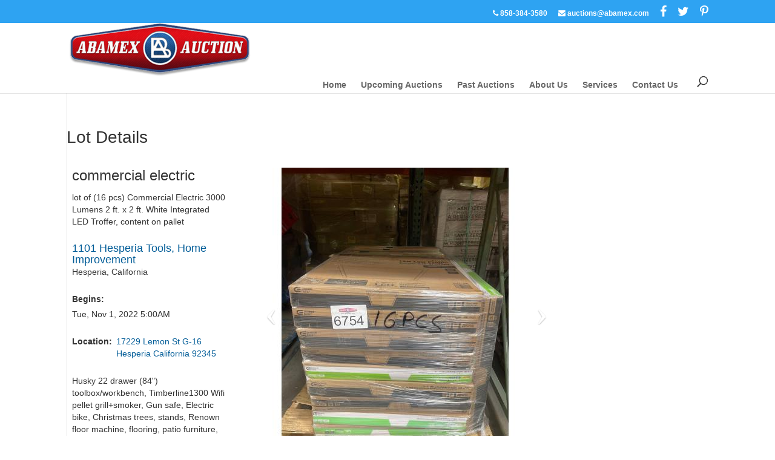

--- FILE ---
content_type: text/html; charset=UTF-8
request_url: https://www.abamex.com/lot-details/?lotGuid=49a0397a-5331-427c-a75b-2db89adacfe1
body_size: 18829
content:
<!DOCTYPE html>
<!--[if IE 6]>
<html id="ie6" lang="en-US">
<![endif]-->
<!--[if IE 7]>
<html id="ie7" lang="en-US">
<![endif]-->
<!--[if IE 8]>
<html id="ie8" lang="en-US">
<![endif]-->
<!--[if !(IE 6) | !(IE 7) | !(IE 8)  ]><!-->
<html lang="en-US">
<!--<![endif]-->
<head>
	<meta charset="UTF-8" />
			
	<meta http-equiv="X-UA-Compatible" content="IE=edge">
	<link rel="pingback" href="https://www.abamex.com/xmlrpc.php" />

		<!--[if lt IE 9]>
	<script src="https://www.abamex.com/wp-content/themes/Divi/js/html5.js" type="text/javascript"></script>
	<![endif]-->

	<script type="text/javascript">
		document.documentElement.className = 'js';
	</script>

	<script>var et_site_url='https://www.abamex.com';var et_post_id='25111';function et_core_page_resource_fallback(a,b){"undefined"===typeof b&&(b=a.sheet.cssRules&&0===a.sheet.cssRules.length);b&&(a.onerror=null,a.onload=null,a.href?a.href=et_site_url+"/?et_core_page_resource="+a.id+et_post_id:a.src&&(a.src=et_site_url+"/?et_core_page_resource="+a.id+et_post_id))}
</script><meta name='robots' content='index, follow, max-image-preview:large, max-snippet:-1, max-video-preview:-1' />

	<!-- This site is optimized with the Yoast SEO plugin v21.1 - https://yoast.com/wordpress/plugins/seo/ -->
	<title>Live Auctions - Read About Our Various Lots For Upcoming Live Auctions Here | Abamex Auction</title>
	<meta name="description" content="For information about specific upcoming lots in our live auctions, read more on our lot details page. We&#039;re happy to answer any questions you may have." />
	<link rel="canonical" href="https://www.abamex.com/lot-details/" />
	<meta property="og:locale" content="en_US" />
	<meta property="og:type" content="article" />
	<meta property="og:title" content="Live Auctions - Read About Our Various Lots For Upcoming Live Auctions Here | Abamex Auction" />
	<meta property="og:description" content="For information about specific upcoming lots in our live auctions, read more on our lot details page. We&#039;re happy to answer any questions you may have." />
	<meta property="og:url" content="https://www.abamex.com/lot-details/" />
	<meta property="og:site_name" content="Abamex" />
	<meta property="article:modified_time" content="2017-09-28T15:31:50+00:00" />
	<meta name="twitter:card" content="summary_large_image" />
	<script type="application/ld+json" class="yoast-schema-graph">{"@context":"https://schema.org","@graph":[{"@type":"WebPage","@id":"https://www.abamex.com/lot-details/","url":"https://www.abamex.com/lot-details/","name":"Live Auctions - Read About Our Various Lots For Upcoming Live Auctions Here | Abamex Auction","isPartOf":{"@id":"https://www.abamex.com/#website"},"datePublished":"2016-09-01T20:48:30+00:00","dateModified":"2017-09-28T15:31:50+00:00","description":"For information about specific upcoming lots in our live auctions, read more on our lot details page. We're happy to answer any questions you may have.","breadcrumb":{"@id":"https://www.abamex.com/lot-details/#breadcrumb"},"inLanguage":"en-US","potentialAction":[{"@type":"ReadAction","target":["https://www.abamex.com/lot-details/"]}]},{"@type":"BreadcrumbList","@id":"https://www.abamex.com/lot-details/#breadcrumb","itemListElement":[{"@type":"ListItem","position":1,"name":"Home","item":"https://www.abamex.com/"},{"@type":"ListItem","position":2,"name":"Lot Details"}]},{"@type":"WebSite","@id":"https://www.abamex.com/#website","url":"https://www.abamex.com/","name":"Abamex","description":"Auctions of business assets, estates, abandoned goods, warehouse liens, real estate. Appraisals of business assets throughout California including San Diego, Los Angeles, Riverside, San Bernardino, Orange, Imperial as well as Central and Northern California. Bilingual auctions (English and Spanish) Abamex has conducted auctions in Mexico, Colombia, Puerto Rico.","potentialAction":[{"@type":"SearchAction","target":{"@type":"EntryPoint","urlTemplate":"https://www.abamex.com/?s={search_term_string}"},"query-input":"required name=search_term_string"}],"inLanguage":"en-US"}]}</script>
	<!-- / Yoast SEO plugin. -->


<link rel='dns-prefetch' href='//fonts.googleapis.com' />
<link rel="alternate" type="application/rss+xml" title="Abamex &raquo; Feed" href="https://www.abamex.com/feed/" />
<script type="text/javascript">
window._wpemojiSettings = {"baseUrl":"https:\/\/s.w.org\/images\/core\/emoji\/14.0.0\/72x72\/","ext":".png","svgUrl":"https:\/\/s.w.org\/images\/core\/emoji\/14.0.0\/svg\/","svgExt":".svg","source":{"concatemoji":"https:\/\/www.abamex.com\/wp-includes\/js\/wp-emoji-release.min.js?ver=6.3.7"}};
/*! This file is auto-generated */
!function(i,n){var o,s,e;function c(e){try{var t={supportTests:e,timestamp:(new Date).valueOf()};sessionStorage.setItem(o,JSON.stringify(t))}catch(e){}}function p(e,t,n){e.clearRect(0,0,e.canvas.width,e.canvas.height),e.fillText(t,0,0);var t=new Uint32Array(e.getImageData(0,0,e.canvas.width,e.canvas.height).data),r=(e.clearRect(0,0,e.canvas.width,e.canvas.height),e.fillText(n,0,0),new Uint32Array(e.getImageData(0,0,e.canvas.width,e.canvas.height).data));return t.every(function(e,t){return e===r[t]})}function u(e,t,n){switch(t){case"flag":return n(e,"\ud83c\udff3\ufe0f\u200d\u26a7\ufe0f","\ud83c\udff3\ufe0f\u200b\u26a7\ufe0f")?!1:!n(e,"\ud83c\uddfa\ud83c\uddf3","\ud83c\uddfa\u200b\ud83c\uddf3")&&!n(e,"\ud83c\udff4\udb40\udc67\udb40\udc62\udb40\udc65\udb40\udc6e\udb40\udc67\udb40\udc7f","\ud83c\udff4\u200b\udb40\udc67\u200b\udb40\udc62\u200b\udb40\udc65\u200b\udb40\udc6e\u200b\udb40\udc67\u200b\udb40\udc7f");case"emoji":return!n(e,"\ud83e\udef1\ud83c\udffb\u200d\ud83e\udef2\ud83c\udfff","\ud83e\udef1\ud83c\udffb\u200b\ud83e\udef2\ud83c\udfff")}return!1}function f(e,t,n){var r="undefined"!=typeof WorkerGlobalScope&&self instanceof WorkerGlobalScope?new OffscreenCanvas(300,150):i.createElement("canvas"),a=r.getContext("2d",{willReadFrequently:!0}),o=(a.textBaseline="top",a.font="600 32px Arial",{});return e.forEach(function(e){o[e]=t(a,e,n)}),o}function t(e){var t=i.createElement("script");t.src=e,t.defer=!0,i.head.appendChild(t)}"undefined"!=typeof Promise&&(o="wpEmojiSettingsSupports",s=["flag","emoji"],n.supports={everything:!0,everythingExceptFlag:!0},e=new Promise(function(e){i.addEventListener("DOMContentLoaded",e,{once:!0})}),new Promise(function(t){var n=function(){try{var e=JSON.parse(sessionStorage.getItem(o));if("object"==typeof e&&"number"==typeof e.timestamp&&(new Date).valueOf()<e.timestamp+604800&&"object"==typeof e.supportTests)return e.supportTests}catch(e){}return null}();if(!n){if("undefined"!=typeof Worker&&"undefined"!=typeof OffscreenCanvas&&"undefined"!=typeof URL&&URL.createObjectURL&&"undefined"!=typeof Blob)try{var e="postMessage("+f.toString()+"("+[JSON.stringify(s),u.toString(),p.toString()].join(",")+"));",r=new Blob([e],{type:"text/javascript"}),a=new Worker(URL.createObjectURL(r),{name:"wpTestEmojiSupports"});return void(a.onmessage=function(e){c(n=e.data),a.terminate(),t(n)})}catch(e){}c(n=f(s,u,p))}t(n)}).then(function(e){for(var t in e)n.supports[t]=e[t],n.supports.everything=n.supports.everything&&n.supports[t],"flag"!==t&&(n.supports.everythingExceptFlag=n.supports.everythingExceptFlag&&n.supports[t]);n.supports.everythingExceptFlag=n.supports.everythingExceptFlag&&!n.supports.flag,n.DOMReady=!1,n.readyCallback=function(){n.DOMReady=!0}}).then(function(){return e}).then(function(){var e;n.supports.everything||(n.readyCallback(),(e=n.source||{}).concatemoji?t(e.concatemoji):e.wpemoji&&e.twemoji&&(t(e.twemoji),t(e.wpemoji)))}))}((window,document),window._wpemojiSettings);
</script>
<meta content="Divi Child Theme v.1.0.0" name="generator"/><style type="text/css">
img.wp-smiley,
img.emoji {
	display: inline !important;
	border: none !important;
	box-shadow: none !important;
	height: 1em !important;
	width: 1em !important;
	margin: 0 0.07em !important;
	vertical-align: -0.1em !important;
	background: none !important;
	padding: 0 !important;
}
</style>
	<link rel='stylesheet' id='wp-block-library-css' href='https://www.abamex.com/wp-includes/css/dist/block-library/style.min.css?ver=6.3.7' type='text/css' media='all' />
<style id='classic-theme-styles-inline-css' type='text/css'>
/*! This file is auto-generated */
.wp-block-button__link{color:#fff;background-color:#32373c;border-radius:9999px;box-shadow:none;text-decoration:none;padding:calc(.667em + 2px) calc(1.333em + 2px);font-size:1.125em}.wp-block-file__button{background:#32373c;color:#fff;text-decoration:none}
</style>
<style id='global-styles-inline-css' type='text/css'>
body{--wp--preset--color--black: #000000;--wp--preset--color--cyan-bluish-gray: #abb8c3;--wp--preset--color--white: #ffffff;--wp--preset--color--pale-pink: #f78da7;--wp--preset--color--vivid-red: #cf2e2e;--wp--preset--color--luminous-vivid-orange: #ff6900;--wp--preset--color--luminous-vivid-amber: #fcb900;--wp--preset--color--light-green-cyan: #7bdcb5;--wp--preset--color--vivid-green-cyan: #00d084;--wp--preset--color--pale-cyan-blue: #8ed1fc;--wp--preset--color--vivid-cyan-blue: #0693e3;--wp--preset--color--vivid-purple: #9b51e0;--wp--preset--gradient--vivid-cyan-blue-to-vivid-purple: linear-gradient(135deg,rgba(6,147,227,1) 0%,rgb(155,81,224) 100%);--wp--preset--gradient--light-green-cyan-to-vivid-green-cyan: linear-gradient(135deg,rgb(122,220,180) 0%,rgb(0,208,130) 100%);--wp--preset--gradient--luminous-vivid-amber-to-luminous-vivid-orange: linear-gradient(135deg,rgba(252,185,0,1) 0%,rgba(255,105,0,1) 100%);--wp--preset--gradient--luminous-vivid-orange-to-vivid-red: linear-gradient(135deg,rgba(255,105,0,1) 0%,rgb(207,46,46) 100%);--wp--preset--gradient--very-light-gray-to-cyan-bluish-gray: linear-gradient(135deg,rgb(238,238,238) 0%,rgb(169,184,195) 100%);--wp--preset--gradient--cool-to-warm-spectrum: linear-gradient(135deg,rgb(74,234,220) 0%,rgb(151,120,209) 20%,rgb(207,42,186) 40%,rgb(238,44,130) 60%,rgb(251,105,98) 80%,rgb(254,248,76) 100%);--wp--preset--gradient--blush-light-purple: linear-gradient(135deg,rgb(255,206,236) 0%,rgb(152,150,240) 100%);--wp--preset--gradient--blush-bordeaux: linear-gradient(135deg,rgb(254,205,165) 0%,rgb(254,45,45) 50%,rgb(107,0,62) 100%);--wp--preset--gradient--luminous-dusk: linear-gradient(135deg,rgb(255,203,112) 0%,rgb(199,81,192) 50%,rgb(65,88,208) 100%);--wp--preset--gradient--pale-ocean: linear-gradient(135deg,rgb(255,245,203) 0%,rgb(182,227,212) 50%,rgb(51,167,181) 100%);--wp--preset--gradient--electric-grass: linear-gradient(135deg,rgb(202,248,128) 0%,rgb(113,206,126) 100%);--wp--preset--gradient--midnight: linear-gradient(135deg,rgb(2,3,129) 0%,rgb(40,116,252) 100%);--wp--preset--font-size--small: 13px;--wp--preset--font-size--medium: 20px;--wp--preset--font-size--large: 36px;--wp--preset--font-size--x-large: 42px;--wp--preset--spacing--20: 0.44rem;--wp--preset--spacing--30: 0.67rem;--wp--preset--spacing--40: 1rem;--wp--preset--spacing--50: 1.5rem;--wp--preset--spacing--60: 2.25rem;--wp--preset--spacing--70: 3.38rem;--wp--preset--spacing--80: 5.06rem;--wp--preset--shadow--natural: 6px 6px 9px rgba(0, 0, 0, 0.2);--wp--preset--shadow--deep: 12px 12px 50px rgba(0, 0, 0, 0.4);--wp--preset--shadow--sharp: 6px 6px 0px rgba(0, 0, 0, 0.2);--wp--preset--shadow--outlined: 6px 6px 0px -3px rgba(255, 255, 255, 1), 6px 6px rgba(0, 0, 0, 1);--wp--preset--shadow--crisp: 6px 6px 0px rgba(0, 0, 0, 1);}:where(.is-layout-flex){gap: 0.5em;}:where(.is-layout-grid){gap: 0.5em;}body .is-layout-flow > .alignleft{float: left;margin-inline-start: 0;margin-inline-end: 2em;}body .is-layout-flow > .alignright{float: right;margin-inline-start: 2em;margin-inline-end: 0;}body .is-layout-flow > .aligncenter{margin-left: auto !important;margin-right: auto !important;}body .is-layout-constrained > .alignleft{float: left;margin-inline-start: 0;margin-inline-end: 2em;}body .is-layout-constrained > .alignright{float: right;margin-inline-start: 2em;margin-inline-end: 0;}body .is-layout-constrained > .aligncenter{margin-left: auto !important;margin-right: auto !important;}body .is-layout-constrained > :where(:not(.alignleft):not(.alignright):not(.alignfull)){max-width: var(--wp--style--global--content-size);margin-left: auto !important;margin-right: auto !important;}body .is-layout-constrained > .alignwide{max-width: var(--wp--style--global--wide-size);}body .is-layout-flex{display: flex;}body .is-layout-flex{flex-wrap: wrap;align-items: center;}body .is-layout-flex > *{margin: 0;}body .is-layout-grid{display: grid;}body .is-layout-grid > *{margin: 0;}:where(.wp-block-columns.is-layout-flex){gap: 2em;}:where(.wp-block-columns.is-layout-grid){gap: 2em;}:where(.wp-block-post-template.is-layout-flex){gap: 1.25em;}:where(.wp-block-post-template.is-layout-grid){gap: 1.25em;}.has-black-color{color: var(--wp--preset--color--black) !important;}.has-cyan-bluish-gray-color{color: var(--wp--preset--color--cyan-bluish-gray) !important;}.has-white-color{color: var(--wp--preset--color--white) !important;}.has-pale-pink-color{color: var(--wp--preset--color--pale-pink) !important;}.has-vivid-red-color{color: var(--wp--preset--color--vivid-red) !important;}.has-luminous-vivid-orange-color{color: var(--wp--preset--color--luminous-vivid-orange) !important;}.has-luminous-vivid-amber-color{color: var(--wp--preset--color--luminous-vivid-amber) !important;}.has-light-green-cyan-color{color: var(--wp--preset--color--light-green-cyan) !important;}.has-vivid-green-cyan-color{color: var(--wp--preset--color--vivid-green-cyan) !important;}.has-pale-cyan-blue-color{color: var(--wp--preset--color--pale-cyan-blue) !important;}.has-vivid-cyan-blue-color{color: var(--wp--preset--color--vivid-cyan-blue) !important;}.has-vivid-purple-color{color: var(--wp--preset--color--vivid-purple) !important;}.has-black-background-color{background-color: var(--wp--preset--color--black) !important;}.has-cyan-bluish-gray-background-color{background-color: var(--wp--preset--color--cyan-bluish-gray) !important;}.has-white-background-color{background-color: var(--wp--preset--color--white) !important;}.has-pale-pink-background-color{background-color: var(--wp--preset--color--pale-pink) !important;}.has-vivid-red-background-color{background-color: var(--wp--preset--color--vivid-red) !important;}.has-luminous-vivid-orange-background-color{background-color: var(--wp--preset--color--luminous-vivid-orange) !important;}.has-luminous-vivid-amber-background-color{background-color: var(--wp--preset--color--luminous-vivid-amber) !important;}.has-light-green-cyan-background-color{background-color: var(--wp--preset--color--light-green-cyan) !important;}.has-vivid-green-cyan-background-color{background-color: var(--wp--preset--color--vivid-green-cyan) !important;}.has-pale-cyan-blue-background-color{background-color: var(--wp--preset--color--pale-cyan-blue) !important;}.has-vivid-cyan-blue-background-color{background-color: var(--wp--preset--color--vivid-cyan-blue) !important;}.has-vivid-purple-background-color{background-color: var(--wp--preset--color--vivid-purple) !important;}.has-black-border-color{border-color: var(--wp--preset--color--black) !important;}.has-cyan-bluish-gray-border-color{border-color: var(--wp--preset--color--cyan-bluish-gray) !important;}.has-white-border-color{border-color: var(--wp--preset--color--white) !important;}.has-pale-pink-border-color{border-color: var(--wp--preset--color--pale-pink) !important;}.has-vivid-red-border-color{border-color: var(--wp--preset--color--vivid-red) !important;}.has-luminous-vivid-orange-border-color{border-color: var(--wp--preset--color--luminous-vivid-orange) !important;}.has-luminous-vivid-amber-border-color{border-color: var(--wp--preset--color--luminous-vivid-amber) !important;}.has-light-green-cyan-border-color{border-color: var(--wp--preset--color--light-green-cyan) !important;}.has-vivid-green-cyan-border-color{border-color: var(--wp--preset--color--vivid-green-cyan) !important;}.has-pale-cyan-blue-border-color{border-color: var(--wp--preset--color--pale-cyan-blue) !important;}.has-vivid-cyan-blue-border-color{border-color: var(--wp--preset--color--vivid-cyan-blue) !important;}.has-vivid-purple-border-color{border-color: var(--wp--preset--color--vivid-purple) !important;}.has-vivid-cyan-blue-to-vivid-purple-gradient-background{background: var(--wp--preset--gradient--vivid-cyan-blue-to-vivid-purple) !important;}.has-light-green-cyan-to-vivid-green-cyan-gradient-background{background: var(--wp--preset--gradient--light-green-cyan-to-vivid-green-cyan) !important;}.has-luminous-vivid-amber-to-luminous-vivid-orange-gradient-background{background: var(--wp--preset--gradient--luminous-vivid-amber-to-luminous-vivid-orange) !important;}.has-luminous-vivid-orange-to-vivid-red-gradient-background{background: var(--wp--preset--gradient--luminous-vivid-orange-to-vivid-red) !important;}.has-very-light-gray-to-cyan-bluish-gray-gradient-background{background: var(--wp--preset--gradient--very-light-gray-to-cyan-bluish-gray) !important;}.has-cool-to-warm-spectrum-gradient-background{background: var(--wp--preset--gradient--cool-to-warm-spectrum) !important;}.has-blush-light-purple-gradient-background{background: var(--wp--preset--gradient--blush-light-purple) !important;}.has-blush-bordeaux-gradient-background{background: var(--wp--preset--gradient--blush-bordeaux) !important;}.has-luminous-dusk-gradient-background{background: var(--wp--preset--gradient--luminous-dusk) !important;}.has-pale-ocean-gradient-background{background: var(--wp--preset--gradient--pale-ocean) !important;}.has-electric-grass-gradient-background{background: var(--wp--preset--gradient--electric-grass) !important;}.has-midnight-gradient-background{background: var(--wp--preset--gradient--midnight) !important;}.has-small-font-size{font-size: var(--wp--preset--font-size--small) !important;}.has-medium-font-size{font-size: var(--wp--preset--font-size--medium) !important;}.has-large-font-size{font-size: var(--wp--preset--font-size--large) !important;}.has-x-large-font-size{font-size: var(--wp--preset--font-size--x-large) !important;}
.wp-block-navigation a:where(:not(.wp-element-button)){color: inherit;}
:where(.wp-block-post-template.is-layout-flex){gap: 1.25em;}:where(.wp-block-post-template.is-layout-grid){gap: 1.25em;}
:where(.wp-block-columns.is-layout-flex){gap: 2em;}:where(.wp-block-columns.is-layout-grid){gap: 2em;}
.wp-block-pullquote{font-size: 1.5em;line-height: 1.6;}
</style>
<link rel='stylesheet' id='divi-style-css' href='https://www.abamex.com/wp-content/cache/autoptimize/css/autoptimize_single_9066ad342f0ab356fe1959135720535d.css?ver=4.9.2' type='text/css' media='all' />
<link rel='stylesheet' id='et-builder-googlefonts-cached-css' href='https://fonts.googleapis.com/css?family=Bitter:regular,italic,700|Lato:100,100italic,300,300italic,regular,italic,700,700italic,900,900italic|Open+Sans:300,300italic,regular,italic,600,600italic,700,700italic,800,800italic&#038;subset=cyrillic,cyrillic-ext,latin,latin-ext,vietnamese,greek,greek-ext&#038;display=swap' type='text/css' media='all' />
<link rel='stylesheet' id='dashicons-css' href='https://www.abamex.com/wp-includes/css/dashicons.min.css?ver=6.3.7' type='text/css' media='all' />
<script type='text/javascript' src='https://www.abamex.com/wp-includes/js/jquery/jquery.min.js?ver=3.7.0' id='jquery-core-js'></script>
<script type='text/javascript' src='https://www.abamex.com/wp-includes/js/jquery/jquery-migrate.min.js?ver=3.4.1' id='jquery-migrate-js'></script>
<link rel="https://api.w.org/" href="https://www.abamex.com/wp-json/" /><link rel="alternate" type="application/json" href="https://www.abamex.com/wp-json/wp/v2/pages/25111" /><link rel="EditURI" type="application/rsd+xml" title="RSD" href="https://www.abamex.com/xmlrpc.php?rsd" />
<link rel='shortlink' href='https://www.abamex.com/?p=25111' />
<link rel="alternate" type="application/json+oembed" href="https://www.abamex.com/wp-json/oembed/1.0/embed?url=https%3A%2F%2Fwww.abamex.com%2Flot-details%2F" />
<link rel="alternate" type="text/xml+oembed" href="https://www.abamex.com/wp-json/oembed/1.0/embed?url=https%3A%2F%2Fwww.abamex.com%2Flot-details%2F&#038;format=xml" />
<meta name="viewport" content="width=device-width, initial-scale=1.0, maximum-scale=1.0, user-scalable=0" /><link rel="preload" href="https://www.abamex.com/wp-content/themes/Divi/core/admin/fonts/modules.ttf" as="font" crossorigin="anonymous"><link rel="shortcut icon" href="/wp-content/uploads/2016/08/favicon.png" /><meta name="msvalidate.01" content="0DA7512BE453EC5E085202EDEF54EA93" />
<!-- Google Tag Manager -->
<script>(function(w,d,s,l,i){w[l]=w[l]||[];w[l].push({'gtm.start':
new Date().getTime(),event:'gtm.js'});var f=d.getElementsByTagName(s)[0],
j=d.createElement(s),dl=l!='dataLayer'?'&l='+l:'';j.async=true;j.src=
'https://www.googletagmanager.com/gtm.js?id='+i+dl;f.parentNode.insertBefore(j,f);
})(window,document,'script','dataLayer','GTM-P4D25M2');</script>
<!-- End Google Tag Manager -->

<!-- Global site tag (gtag.js) - Google Ads: 341932943 -->
<script async src="https://www.googletagmanager.com/gtag/js?id=AW-341932943"></script>
<script>
window.dataLayer = window.dataLayer || [];
function gtag(){dataLayer.push(arguments);}
gtag('js', new Date());
gtag('config', 'AW-341932943');
</script>

<!-- Meta Pixel Code -->

<script>

!function(f,b,e,v,n,t,s)

{if(f.fbq)return;n=f.fbq=function(){n.callMethod?

n.callMethod.apply(n,arguments):n.queue.push(arguments)};

if(!f._fbq)f._fbq=n;n.push=n;n.loaded=!0;n.version='2.0';

n.queue=[];t=b.createElement(e);t.async=!0;

t.src=v;s=b.getElementsByTagName(e)[0];

s.parentNode.insertBefore(t,s)}(window, document,'script',

'https://connect.facebook.net/en_US/fbevents.js');

fbq('init', '179544467405125');

fbq('track', 'PageView');

</script>

<noscript><img height="1" width="1" style="display:none"

src="https://www.facebook.com/tr?id=179544467405125&ev=PageView&noscript=1"

/></noscript>

<!-- End Meta Pixel Code —>

<meta name="facebook-domain-verification" content="r8lwh3lwc2mdr8azn3qt6ijhqphzqg" />

<link rel="stylesheet" href="https://maxcdn.bootstrapcdn.com/font-awesome/4.5.0/css/font-awesome.min.css">
<script>
(function( $ ) {
   $(document).ready(function() {
	$('.nav.nav-tabs li, .nav.nav-stacked li').addClass('et_smooth_scroll_disabled')
   });
})(jQuery)
</script><link rel="stylesheet" id="et-divi-customizer-global-cached-inline-styles" href="https://www.abamex.com/wp-content/et-cache/global/et-divi-customizer-global-176678853953.min.css" onerror="et_core_page_resource_fallback(this, true)" onload="et_core_page_resource_fallback(this)" /></head>
<body class="page-template-default page page-id-25111 et_pb_button_helper_class et_fixed_nav et_show_nav et_secondary_nav_enabled et_secondary_nav_only_menu et_primary_nav_dropdown_animation_fade et_secondary_nav_dropdown_animation_fade et_header_style_left et_pb_footer_columns1 et_cover_background et_pb_gutter osx et_pb_gutters3 et_smooth_scroll et_full_width_page et_divi_theme et-db et_minified_js et_minified_css">
<!-- Google Tag Manager (noscript) -->
<noscript><iframe src="https://www.googletagmanager.com/ns.html?id=GTM-P4D25M2"
height="0" width="0" style="display:none;visibility:hidden"></iframe></noscript>
<!-- End Google Tag Manager (noscript) -->
	<div id="page-container">

			<div id="top-header">
			<div class="container clearfix">

			
				<div id="et-secondary-menu">
				<ul id="et-secondary-nav" class="menu"><li class="menu-item menu-item-type-custom menu-item-object-custom menu-item-5109"><a href="tel:+%208583843580"><i class="fa fa-phone"></i>  858-384-3580</a></li>
<li class="menu-item menu-item-type-custom menu-item-object-custom menu-item-5111"><a href="mailto:auctions@abamex.com"><i class="fa fa-envelope"></i> auctions@abamex.com</a></li>
<li class="sm menu-item menu-item-type-custom menu-item-object-custom menu-item-5112"><a href="https://www.facebook.com/ABAMEXAuctions"><i class="fa fa-facebook"></i></a></li>
<li class="sm menu-item menu-item-type-custom menu-item-object-custom menu-item-5114"><a href="https://twitter.com/AbamexAuction"><i class="fa fa-twitter"></i></a></li>
<li class="sm menu-item menu-item-type-custom menu-item-object-custom menu-item-5115"><a href="https://www.pinterest.com/abamex/"><i class="fa fa-pinterest-p"></i></a></li>
</ul>				</div> <!-- #et-secondary-menu -->

			</div> <!-- .container -->
		</div> <!-- #top-header -->
	
	
		<header id="main-header" data-height-onload="66">
			<div class="container clearfix et_menu_container">
							<div class="logo_container">
					<span class="logo_helper"></span>
					<a href="https://www.abamex.com/">
						<img src="/wp-content/uploads/2016/08/logo-300.png" alt="Abamex" id="logo" data-height-percentage="88" />
					</a>
				</div>
				<div id="et-top-navigation" data-height="66" data-fixed-height="40">
											<nav id="top-menu-nav">
						<ul id="top-menu" class="nav"><li id="menu-item-5106" class="menu-item menu-item-type-post_type menu-item-object-page menu-item-home menu-item-5106"><a href="https://www.abamex.com/">Home</a></li>
<li id="menu-item-5068" class="menu-item menu-item-type-post_type menu-item-object-page menu-item-5068"><a href="https://www.abamex.com/upcoming-auctions/">Upcoming Auctions</a></li>
<li id="menu-item-5069" class="menu-item menu-item-type-post_type menu-item-object-page menu-item-5069"><a href="https://www.abamex.com/past-auctions/">Past Auctions</a></li>
<li id="menu-item-5070" class="menu-item menu-item-type-post_type menu-item-object-page menu-item-5070"><a href="https://www.abamex.com/about-us/">About Us</a></li>
<li id="menu-item-5071" class="menu-item menu-item-type-post_type menu-item-object-page menu-item-5071"><a href="https://www.abamex.com/services/">Services</a></li>
<li id="menu-item-5072" class="menu-item menu-item-type-post_type menu-item-object-page menu-item-5072"><a href="https://www.abamex.com/contact-us/">Contact Us</a></li>
</ul>						</nav>
					
					
					
										<div id="et_top_search">
						<span id="et_search_icon"></span>
					</div>
					
					<div id="et_mobile_nav_menu">
				<div class="mobile_nav closed">
					<span class="select_page">Select Page</span>
					<span class="mobile_menu_bar mobile_menu_bar_toggle"></span>
				</div>
			</div>				</div> <!-- #et-top-navigation -->
			</div> <!-- .container -->
			<div class="et_search_outer">
				<div class="container et_search_form_container">
					<form role="search" method="get" class="et-search-form" action="https://www.abamex.com/">
					<input type="search" class="et-search-field" placeholder="Search &hellip;" value="" name="s" title="Search for:" />					</form>
					<span class="et_close_search_field"></span>
				</div>
			</div>
		</header> <!-- #main-header -->

		<div id="et-main-area">
<div id="main-content">


	<div class="container">
		<div id="content-area" class="clearfix">
			<div id="left-area">


			
				<article id="post-25111" class="post-25111 page type-page status-publish hentry">

				
					<h1 class="entry-title main_title">Lot Details</h1>
				
				
					<div class="entry-content">
					<!DOCTYPE html>
<html>
<head>

<link rel="stylesheet" type="text/css" media="all" href="https://www.wavebid.com/css/clearfix.css" />
<link rel="stylesheet" type="text/css" media="all" href="https://www.wavebid.com/css/syndication/bootstrap.css" />
<link rel="stylesheet" type="text/css" media="all" href="https://www.wavebid.com/css/syndication/bootstrap-theme.css" />
<link rel="stylesheet" type="text/css" media="all" href="https://www.wavebid.com/css/syndication/bootstrap-overrides.css" />
<link rel="stylesheet" type="text/css" media="all" href="https://www.wavebid.com/css/font-awesome/css/font-awesome.min.css" />

<style>.thumbnail-col-pad {
  padding: .7em 0.9em 0.7em;
}
.margin-reset-lr {
  margin-left: 0;
  margin-right: 0;
}
.bottom-spacer {
  margin-bottom: 1.8em !important;
}
.bottom-spacer-sm {
  margin-bottom: .9em !important;
}
#slider-thumbs {
  height: 120px;
  overflow-x: auto;
  overflow-y: hidden;
  white-space: nowrap;
}
#slider-thumbs img {
  height: 100px;
  width: 100px;
  overflow-x: auto;
  overflow-y: hidden;
  white-space: nowrap;
}
#ignite-plugin-container #slider-thumbs .selected img {
  opacity: 1;
}
#ignite-plugin-container #slider-thumbs img {
  opacity: 0.6;
}
.panel {
  border: medium none !important;
  box-shadow: 0 0 !important;
}
#ignite-plugin-container .carousel-control.left, #ignite-plugin-container .carousel-control.right {
  background-image: none !important;
}
.carousel-control .glyphicon-chevron-left, .carousel-control .glyphicon-chevron-right, .carousel-control .icon-prev, .carousel-control .icon-next {
  font-size: 60px !important;
  height: 60px !important;
  margin-top: -40px;
}
@media (max-width: 640px) {
  .col-xs-4 { width:100%; }
  .col-xs-8 { width:100%; }
}
/***********************************
  * lazy loading images
  ***********************************/
a.lazy-container {
	display: block;
}
img.lazy-placeholder {
	min-height: 50px;
	margin: 40% auto 0 auto;
	background-image: url('[data-uri]');
	background-repeat: no-repeat;
	background-size: 100%;
}
</style>

<script type="text/javascript" src="https://www.wavebid.com/js/jquery/jquery.min.js"></script>
<script	type="text/javascript" src="https://www.wavebid.com/js/bootstrap/bootstrap.min.js"></script>

</head>
<body>
	<div class="container-wrapper">
		<div id="ignite-plugin-container" class="lot-detail">
		<!-- LOT INFORMATION -->
		<div class="row">
			<!-- AUCTION INFORMATION -->
			<div class="col-xs-4">
				<div class="panel panel-default">
					<div class="panel-body">
						<div class="row bottom-spacer-sm">
							<h3 class="ignite-header">commercial electric </h3>
						</div>
						<div class="row bottom-spacer">
							<div>lot of (16 pcs) Commercial Electric 3000 Lumens 2 ft. x 2 ft. White Integrated LED Troffer, content on pallet</div>
						</div>
						<div class="row bottom-spacer LD-auctionLink">
							<a href="/auction-detail/?auctionGuid=f2291e7b-01d1-4fee-b7fa-a13e7315726a">
								<h4 class="">1101 Hesperia Tools, Home Improvement</h4>
							</a>
							<div><p>Hesperia, California</p></div>
						</div>
	
						<div class="row bottom-spacer LD-dates">
							<div class="pull-left right-spacer-md">
								<div class="pull-left right-spacer-md">
									<div class="pull-left right-spacer-sm">
										<label class="ignite-plugin-label">Begins:</label>
									</div>
									<div class="pull-left">Tue, Nov 1, 2022 5:00AM</div>
								</div>
								
							</div>
						</div>
	
						<div class="row bottom-spacer LD-location">
							<div class="pull-left">
								<div class="pull-left right-spacer-sm">
									<label>Location:</label>
								</div>
								<div class="pull-left">
									<a href="https://www.google.com/maps/place/+17229 Lemon St G-16+Hesperia+California+92345+US" target="_blank">
											<div class="">17229 Lemon St G-16</div>
											
											<div class="">Hesperia California 92345</div>
									</a>
								</div>
								
							</div>
						</div>
							
						<div class="row top-spacer LD-descSoon">
							<div class="bottom-spacer">
								<div>Husky 22 drawer (84&#34;) toolbox/workbench, Timberline1300 Wifi pellet grill&#43;smoker, Gun safe, Electric bike, Christmas trees, stands, Renown floor machine, flooring, patio furniture, Relax-a-Lounger, Levi, Gap and Nine West Jeans &#43; other clothing, money counters, deep tissue massagers, treadmill, dumbbell sets, towels, towel shelves, accent rugs, lamps, household, gift bows, chest freezer, ice machine, medicine cabs, vacuums, luggage, ranges &#43; hoods, kitchenware, dinnerware, sealers, planters and pots inc indoor succulent planter, Potting bench, flower bed fence, vanities, countertop shields, rain repeller, safety glasses, flood lights, tools, grills, clear gloves, bungee cords, induction ceramic cooktops, landscaping tools, compressors, generators, wall heater, cub cadet triple baggers for riding mower, travel size amenities, pillows, air mover fans, housewares, dumbbell sets, wet/dry vacuums, electronic deadbolts, tool batteries, poultry netting and more,</div>
								
							</div>
						</div>
						<!-- COMPANY INFORMATION -->
						<!-- Company Image -->
						<div class="row pull-left">
							<div class="pull-left right-spacer-md bottom-spacer">
								<img decoding="async" class="img-rounded img-responsive company-image"
									 src="https://wavebid.com/retrieveCompanyPhoto.html?id=108"/>
							</div>
							<div class="pull-left bottom-spacer-sm">
								<h3 class="ignite-header">Abamex Auction</h3>
							</div>
						</div>
						<!-- /Company Image -->
						<div class="row pull-left">
							<div class="pull-left right-spacer-md">
								<div class="pull-left right-spacer-sm">
									<label class="ignite-plugin-label">Contact:</label>
								</div>
								<div class="pull-left bottom-spacer">
									<div>Roy Ordaz</div>
									<div>(<span>858</span>) <span>384</span>-<span>3580</span></div>
									<div>auctions@abamex.com</div>
								</div>
								
							</div>
							
						</div>
						<!-- COMPANY INFORMATION -->
					</div>
				</div>
			</div>
			<!-- /AUCTION INFORMATION -->
			<div class="col-xs-8">
				<div class="panel panel-default">
					<div class="panel-body">
						<!-- Main Slider Carousel -->
						<div class="row bottom-spacer">
							<div id="ignite-plugin-fader-container">
								<div id="ignite-fader-lot-details" class="carousel slide" data-interval="false" data-size="3">
									<div class="carousel-inner" role="listbox">
										<div class="active item" data-slide-number="0">
											<img class="img-responsive" alt="" data-holder-rendered="true"
												src="https://wavebid.com/retrievePhoto.html?id=192514239&amp;height=500&amp;width=500&amp;padImage=true&amp;use-cache=true"></img>
										</div>
										<div class="item" data-slide-number="1">
											<img class="img-responsive" alt="" data-holder-rendered="true"
												src="https://wavebid.com/retrievePhoto.html?id=192514244&amp;height=500&amp;width=500&amp;padImage=true&amp;use-cache=true"></img>
										</div>
										<div class="item" data-slide-number="2">
											<img class="img-responsive" alt="" data-holder-rendered="true"
												src="https://wavebid.com/retrievePhoto.html?id=192514347&amp;height=500&amp;width=500&amp;padImage=true&amp;use-cache=true"></img>
										</div>
									</div>
									<!-- Controls -->
									<span class="left carousel-control" href="#ignite-fader-lot-details" role="button" data-slide="prev">
										<span class="icon-prev" aria-hidden="true"></span>
										<span class="sr-only">Previous</span>
									</span>
									<span class="right carousel-control" href="#ignite-fader-lot-details" role="button" data-slide="next">
										<span class="icon-next" aria-hidden="true"></span>
										<span class="sr-only">Next</span>
									</span>
								</div>
							</div>
						</div>
						<!-- Main Slider Carousel -->
		
						<!-- Thumb Navigation Carousel Items -->
						<div class="row bottom-spacer thumbnail-col-pad hidden-xs">
							<div id="slider-thumbs">
								<ul class="list-inline">
									<li>
										<a id="carousel-selector-0" class="selected">
											<img decoding="async" class="img-responsive img-rounded lot-thumbnail-image"
												 src="https://wavebid.com/retrievePhoto.html?id=192514239&amp;height=100&amp;width=100&amp;padImage=true" />
										</a>
									</li>
									<li>
										<a id="carousel-selector-1">
											<img decoding="async" class="img-responsive img-rounded lot-thumbnail-image"
												 src="https://wavebid.com/retrievePhoto.html?id=192514244&amp;height=100&amp;width=100&amp;padImage=true" />
										</a>
									</li>
									<li>
										<a id="carousel-selector-2">
											<img decoding="async" class="img-responsive img-rounded lot-thumbnail-image"
												 src="https://wavebid.com/retrievePhoto.html?id=192514347&amp;height=100&amp;width=100&amp;padImage=true" />
										</a>
									</li>
								</ul>
							</div>
						</div>
						<!-- Thumb Navigation Carousel Items -->
					</div>
				</div>
			</div>
		</div>
		<!-- /LOT INFORMATION -->
		
		<!-- SCRIPTS-->
		<script type="text/javascript" src="https://www.wavebid.com/js/jquery/jquery.min.js"></script>
		<script	type="text/javascript" src="https://www.wavebid.com/js/bootstrap/bootstrap.js"></script>
		<script type="text/javascript" src="https://cdn.jsdelivr.net/jquery.lazy/1.7.3/jquery.lazy.min.js"></script>
		<script type="text/javascript" src="https://cdn.jsdelivr.net/jquery.lazy/1.7.3/jquery.lazy.plugins.min.js"></script>
		
		<script>
		var faderHelper = {
			init: function() {
		
				// handles the carousel thumbnails
				$('[id^=carousel-selector-]').click(function() {
					var id_selector = $(this).attr("id");
					var id = id_selector.replace('carousel-selector-','');
					id = parseInt(id);
					$('#ignite-fader-lot-details').carousel(id);
					$('[id^=carousel-selector-]').removeClass('selected');
					$(this).addClass('selected');
				});
		
				// when the carousel slides, auto update
				$('#ignite-fader-lot-details').bind('slide.bs.carousel', function (e) {
					var id = parseInt($('.item.active').data('slide-number'));
					var size = $('#ignite-fader-lot-details').data('size');
					if (id === size - 1) id = 0;
					else if (id === 0) id = size - 1;
					else if (e.direction === 'right') id--;
					else if (e.direction === 'left') id++;
		
					$('[id^=carousel-selector-]').removeClass('selected');
					$('[id=carousel-selector-' + id + ']').addClass('selected');
				});
			}
		};
		
		$(function() {
			faderHelper.init();
		});
		
		$(document).ready(function() {
			$('.lazy').lazy({
		        visibleOnly: true,
		        beforeLoad: function(element) {
		        	console.log("loading", element);
		        },
		        afterLoad: function(element) {
		        	$(element).removeClass("lazy-placeholder");
		        },
		        onFinishedAll: function() {
		        	console.log("Finished loading all images");
		        },
		        onError: function(element) {
		            console.log('error loading ' + element.data('src'));
		        }		
			});
		});
		</script>
		<!-- SCRIPTS-->
	</div>
	</div>
	<!-- use only to render HTML with no preprocessing -->
	
<script>(function(){function c(){var b=a.contentDocument||a.contentWindow.document;if(b){var d=b.createElement('script');d.innerHTML="window.__CF$cv$params={r:'9c3473ce1bd3cf46',t:'MTc2OTMwOTMxNC4wMDAwMDA='};var a=document.createElement('script');a.nonce='';a.src='/cdn-cgi/challenge-platform/scripts/jsd/main.js';document.getElementsByTagName('head')[0].appendChild(a);";b.getElementsByTagName('head')[0].appendChild(d)}}if(document.body){var a=document.createElement('iframe');a.height=1;a.width=1;a.style.position='absolute';a.style.top=0;a.style.left=0;a.style.border='none';a.style.visibility='hidden';document.body.appendChild(a);if('loading'!==document.readyState)c();else if(window.addEventListener)document.addEventListener('DOMContentLoaded',c);else{var e=document.onreadystatechange||function(){};document.onreadystatechange=function(b){e(b);'loading'!==document.readyState&&(document.onreadystatechange=e,c())}}}})();</script></body>
</html>

					</div> <!-- .entry-content -->

				
				</article> <!-- .et_pb_post -->

			

			</div> <!-- #left-area -->

					</div> <!-- #content-area -->
	</div> <!-- .container -->


</div> <!-- #main-content -->


	<span class="et_pb_scroll_top et-pb-icon"></span>


			<footer id="main-footer">
				
<div class="container">
    <div id="footer-widgets" class="clearfix">
		<div class="footer-widget"></div> <!-- end .footer-widget -->    </div> <!-- #footer-widgets -->
</div>    <!-- .container -->

		
				<div id="footer-bottom">
					<div class="container clearfix">
				<ul class="et-social-icons">


</ul>
						<p id="footer-info"><img src="/wp-content/uploads/2016/09/designations02.png" width="660" height="43" /></p>
					</div>	<!-- .container -->
				</div>
			</footer> <!-- #main-footer -->
		</div> <!-- #et-main-area -->


	</div> <!-- #page-container -->

	<link rel='stylesheet' id='et-builder-googlefonts-css' href='https://fonts.googleapis.com/css?family=Bitter:100,200,300,regular,500,600,700,800,900,100italic,200italic,300italic,italic,500italic,600italic,700italic,800italic,900italic|Lato:100,100italic,300,300italic,regular,italic,700,700italic,900,900italic&#038;subset=cyrillic,cyrillic-ext,latin,latin-ext,vietnamese&#038;display=swap' type='text/css' media='all' />
<script type='text/javascript' id='divi-custom-script-js-extra'>
/* <![CDATA[ */
var DIVI = {"item_count":"%d Item","items_count":"%d Items"};
var et_shortcodes_strings = {"previous":"Previous","next":"Next"};
var et_pb_custom = {"ajaxurl":"https:\/\/www.abamex.com\/wp-admin\/admin-ajax.php","images_uri":"https:\/\/www.abamex.com\/wp-content\/themes\/Divi\/images","builder_images_uri":"https:\/\/www.abamex.com\/wp-content\/themes\/Divi\/includes\/builder\/images","et_frontend_nonce":"988f49cb97","subscription_failed":"Please, check the fields below to make sure you entered the correct information.","et_ab_log_nonce":"2209822c23","fill_message":"Please, fill in the following fields:","contact_error_message":"Please, fix the following errors:","invalid":"Invalid email","captcha":"Captcha","prev":"Prev","previous":"Previous","next":"Next","wrong_captcha":"You entered the wrong number in captcha.","wrong_checkbox":"Checkbox","ignore_waypoints":"no","is_divi_theme_used":"1","widget_search_selector":".widget_search","ab_tests":[],"is_ab_testing_active":"","page_id":"25111","unique_test_id":"","ab_bounce_rate":"5","is_cache_plugin_active":"yes","is_shortcode_tracking":"","tinymce_uri":""}; var et_builder_utils_params = {"condition":{"diviTheme":true,"extraTheme":false},"scrollLocations":["app","top"],"builderScrollLocations":{"desktop":"app","tablet":"app","phone":"app"},"onloadScrollLocation":"app","builderType":"fe"}; var et_frontend_scripts = {"builderCssContainerPrefix":"#et-boc","builderCssLayoutPrefix":"#et-boc .et-l"};
var et_pb_box_shadow_elements = [];
var et_pb_motion_elements = {"desktop":[],"tablet":[],"phone":[]};
var et_pb_sticky_elements = [];
/* ]]> */
</script>
<script type='text/javascript' src='https://www.abamex.com/wp-content/themes/Divi/js/custom.unified.js?ver=4.9.2' id='divi-custom-script-js'></script>
<script type='text/javascript' src='https://www.abamex.com/wp-content/themes/Divi/core/admin/js/common.js?ver=4.9.2' id='et-core-common-js'></script>
</body>
</html>

--- FILE ---
content_type: application/javascript; charset=UTF-8
request_url: https://www.abamex.com/cdn-cgi/challenge-platform/scripts/jsd/main.js
body_size: 8010
content:
window._cf_chl_opt={AKGCx8:'b'};~function(Q6,xs,xZ,xk,xP,xY,xA,xd,Q0,Q1){Q6=B,function(f,x,QI,Q5,Q,S){for(QI={f:298,x:429,Q:450,S:476,y:314,M:402,D:459,X:420,E:350,J:427,H:424},Q5=B,Q=f();!![];)try{if(S=-parseInt(Q5(QI.f))/1*(-parseInt(Q5(QI.x))/2)+parseInt(Q5(QI.Q))/3*(-parseInt(Q5(QI.S))/4)+parseInt(Q5(QI.y))/5*(-parseInt(Q5(QI.M))/6)+-parseInt(Q5(QI.D))/7*(parseInt(Q5(QI.X))/8)+parseInt(Q5(QI.E))/9+parseInt(Q5(QI.J))/10+parseInt(Q5(QI.H))/11,S===x)break;else Q.push(Q.shift())}catch(y){Q.push(Q.shift())}}(h,575804),xs=this||self,xZ=xs[Q6(353)],xk=null,xP=xo(),xY=function(SW,Se,Sv,Sa,SL,Sk,QE,x,Q,S,y){return SW={f:388,x:369,Q:279,S:463,y:434,M:318,D:376,X:320},Se={f:289,x:472,Q:331,S:309,y:474,M:412,D:289,X:494,E:330,J:418,H:281,V:365,c:484,T:393,m:289,j:367,N:289,R:289,F:338,C:442,O:387,G:378,K:326,I:313,n:486,s:289},Sv={f:482,x:421},Sa={f:288,x:318,Q:325,S:293},SL={f:421,x:313,Q:426,S:375,y:356,M:343,D:380,X:349,E:426,J:356,H:492,V:293,c:334,T:393,m:496,j:383,N:393,R:412,F:293,C:378,O:393,G:310,K:289,I:361,n:410,s:281,Z:393,k:391,L:426,a:282,v:368,e:386,W:485,b:480,i:403,o:295,P:319,l:385,Y:393,A:293,d:355,U:277,z:397,g:393,h0:331,h1:289,h2:281,h3:430,h4:393,h5:391,h6:393,h7:496,h8:326},Sk={f:322,x:470,Q:407,S:310,y:335,M:441,D:441,X:287,E:448,J:433,H:441},QE=Q6,x={'oIILZ':function(M,D){return M>=D},'mMhas':QE(SW.f),'WUwKd':function(M,D){return M+D},'fVfjq':QE(SW.x),'TIAQs':function(M,D){return D!==M},'vHPiM':QE(SW.Q),'avAyd':function(M,D){return D==M},'sfxeH':function(M,D){return M+D},'VjCnk':function(M,D){return M+D},'QdMMY':function(M,D){return M>D},'nMrgJ':function(M,D){return M-D},'Bxctu':function(M,D){return M(D)},'bHhAr':function(M,D){return D|M},'MAnTH':function(M,D){return M<D},'Bvbtq':function(M,D){return M-D},'eMwtY':function(M,D){return M<D},'cjSbd':function(M,D){return D|M},'DEwuv':function(M,D){return M&D},'LrhrH':function(M,D){return M(D)},'DuMXF':function(M,D){return M>D},'uQiar':function(M,D){return M===D},'zaHZF':QE(SW.S),'UorqS':QE(SW.y),'PpNWj':function(M,D){return M|D},'urKHZ':function(M,D){return M<<D},'qOPxv':function(M,D){return M<<D},'JFHXX':function(M,D){return D==M},'iIymZ':function(M,D){return D&M},'IosEj':function(M,D){return D!==M},'rGbVi':QE(SW.M),'pZCKe':function(M,D){return M==D},'PZfNI':function(M,D){return D!=M},'ZyvSt':function(M,D){return M(D)},'WeWlh':function(M,D){return M*D},'DeVaT':function(M,D){return D&M},'pSpHK':function(M,D){return M(D)},'KXaOH':function(M,D){return D*M},'iMIOz':function(M,D){return M(D)},'qAfhu':function(M,D){return M<D},'ABIrI':function(M,D){return M(D)},'Fogbm':function(M,D){return M&D},'rfLiZ':function(M,D){return M<D},'jAMcZ':function(M,D){return M(D)},'ZIiJs':function(M,D){return M+D}},Q=String[QE(SW.D)],S={'h':function(M,SZ,QJ){if(SZ={f:348,x:313},QJ=QE,x[QJ(Sk.f)](QJ(Sk.x),x[QJ(Sk.Q)]))return x[QJ(Sk.S)](null,M)?'':S.g(M,6,function(D,QH){return QH=QJ,QH(SZ.f)[QH(SZ.x)](D)});else x[QJ(Sk.y)](M[QJ(Sk.M)],200)&&D[QJ(Sk.D)]<300?H(x[QJ(Sk.X)]):V(x[QJ(Sk.E)](x[QJ(Sk.J)],c[QJ(Sk.H)]))},'g':function(M,D,X,Qr,E,J,H,V,T,j,N,R,F,C,O,G,K,I,s,Z,i){if(Qr=QE,null==M)return'';for(J={},H={},V='',T=2,j=3,N=2,R=[],F=0,C=0,O=0;O<M[Qr(SL.f)];O+=1)if(G=M[Qr(SL.x)](O),Object[Qr(SL.Q)][Qr(SL.S)][Qr(SL.y)](J,G)||(J[G]=j++,H[G]=!0),K=x[Qr(SL.M)](V,G),Object[Qr(SL.Q)][Qr(SL.S)][Qr(SL.y)](J,K))V=K;else for(I=Qr(SL.D)[Qr(SL.X)]('|'),s=0;!![];){switch(I[s++]){case'0':T--;continue;case'1':if(Object[Qr(SL.E)][Qr(SL.S)][Qr(SL.J)](H,V)){if(x[Qr(SL.H)](256,V[Qr(SL.V)](0))){for(E=0;E<N;F<<=1,C==x[Qr(SL.c)](D,1)?(C=0,R[Qr(SL.T)](x[Qr(SL.m)](X,F)),F=0):C++,E++);for(Z=V[Qr(SL.V)](0),E=0;8>E;F=x[Qr(SL.j)](F<<1,Z&1.84),C==D-1?(C=0,R[Qr(SL.N)](X(F)),F=0):C++,Z>>=1,E++);}else{for(Z=1,E=0;x[Qr(SL.R)](E,N);F=F<<1|Z,D-1==C?(C=0,R[Qr(SL.N)](X(F)),F=0):C++,Z=0,E++);for(Z=V[Qr(SL.F)](0),E=0;16>E;F=F<<1.89|Z&1,C==x[Qr(SL.C)](D,1)?(C=0,R[Qr(SL.O)](X(F)),F=0):C++,Z>>=1,E++);}T--,x[Qr(SL.G)](0,T)&&(T=Math[Qr(SL.K)](2,N),N++),delete H[V]}else for(Z=J[V],E=0;x[Qr(SL.I)](E,N);F=x[Qr(SL.n)](F<<1,x[Qr(SL.s)](Z,1)),D-1==C?(C=0,R[Qr(SL.Z)](X(F)),F=0):C++,Z>>=1,E++);continue;case'2':T==0&&(T=Math[Qr(SL.K)](2,N),N++);continue;case'3':V=x[Qr(SL.k)](String,G);continue;case'4':J[K]=j++;continue}break}if(''!==V){if(Object[Qr(SL.L)][Qr(SL.S)][Qr(SL.J)](H,V)){if(Qr(SL.a)===Qr(SL.v))return![];else{if(x[Qr(SL.e)](256,V[Qr(SL.F)](0))){if(x[Qr(SL.W)](x[Qr(SL.b)],x[Qr(SL.i)])){for(D[Qr(SL.o)](),i=0;i<X[Qr(SL.f)];E[i]===J[x[Qr(SL.P)](i,1)]?H[Qr(SL.l)](i+1,1):i+=1);return V}else{for(E=0;E<N;F<<=1,C==D-1?(C=0,R[Qr(SL.Y)](x[Qr(SL.m)](X,F)),F=0):C++,E++);for(Z=V[Qr(SL.A)](0),E=0;8>E;F=x[Qr(SL.d)](F<<1.96,Z&1.99),C==D-1?(C=0,R[Qr(SL.T)](X(F)),F=0):C++,Z>>=1,E++);}}else{for(Z=1,E=0;E<N;F=x[Qr(SL.U)](F,1)|Z,D-1==C?(C=0,R[Qr(SL.O)](X(F)),F=0):C++,Z=0,E++);for(Z=V[Qr(SL.A)](0),E=0;16>E;F=x[Qr(SL.z)](F,1)|Z&1,C==D-1?(C=0,R[Qr(SL.g)](X(F)),F=0):C++,Z>>=1,E++);}T--,x[Qr(SL.h0)](0,T)&&(T=Math[Qr(SL.h1)](2,N),N++),delete H[V]}}else for(Z=J[V],E=0;E<N;F=x[Qr(SL.z)](F,1)|x[Qr(SL.h2)](Z,1),C==D-1?(C=0,R[Qr(SL.g)](X(F)),F=0):C++,Z>>=1,E++);T--,0==T&&N++}for(Z=2,E=0;E<N;F=F<<1.82|x[Qr(SL.h3)](Z,1),C==D-1?(C=0,R[Qr(SL.h4)](x[Qr(SL.h5)](X,F)),F=0):C++,Z>>=1,E++);for(;;)if(F<<=1,C==x[Qr(SL.c)](D,1)){R[Qr(SL.h6)](x[Qr(SL.h7)](X,F));break}else C++;return R[Qr(SL.h8)]('')},'j':function(M,QV){return QV=QE,M==null?'':x[QV(Sv.f)]('',M)?null:S.i(M[QV(Sv.x)],32768,function(D,Qt){if(Qt=QV,x[Qt(Sa.f)](Qt(Sa.x),x[Qt(Sa.Q)]))Q(S);else return M[Qt(Sa.S)](D)})},'i':function(M,D,X,Qc,E,J,H,V,T,j,N,R,F,C,O,G,I,K){for(Qc=QE,E=[],J=4,H=4,V=3,T=[],R=X(0),F=D,C=1,j=0;3>j;E[j]=j,j+=1);for(O=0,G=Math[Qc(Se.f)](2,2),N=1;x[Qc(Se.x)](N,G);K=R&F,F>>=1,x[Qc(Se.Q)](0,F)&&(F=D,R=x[Qc(Se.S)](X,C++)),O|=x[Qc(Se.y)](x[Qc(Se.M)](0,K)?1:0,N),N<<=1);switch(O){case 0:for(O=0,G=Math[Qc(Se.D)](2,8),N=1;G!=N;K=x[Qc(Se.X)](R,F),F>>=1,0==F&&(F=D,R=x[Qc(Se.E)](X,C++)),O|=x[Qc(Se.J)](0<K?1:0,N),N<<=1);I=Q(O);break;case 1:for(O=0,G=Math[Qc(Se.D)](2,16),N=1;x[Qc(Se.x)](N,G);K=x[Qc(Se.H)](R,F),F>>=1,0==F&&(F=D,R=x[Qc(Se.V)](X,C++)),O|=(x[Qc(Se.c)](0,K)?1:0)*N,N<<=1);I=Q(O);break;case 2:return''}for(j=E[3]=I,T[Qc(Se.T)](I);;){if(C>M)return'';for(O=0,G=Math[Qc(Se.m)](2,V),N=1;N!=G;K=R&F,F>>=1,0==F&&(F=D,R=x[Qc(Se.j)](X,C++)),O|=N*(0<K?1:0),N<<=1);switch(I=O){case 0:for(O=0,G=Math[Qc(Se.N)](2,8),N=1;G!=N;K=F&R,F>>=1,F==0&&(F=D,R=X(C++)),O|=N*(0<K?1:0),N<<=1);E[H++]=Q(O),I=H-1,J--;break;case 1:for(O=0,G=Math[Qc(Se.R)](2,16),N=1;G!=N;K=x[Qc(Se.F)](R,F),F>>=1,0==F&&(F=D,R=X(C++)),O|=(x[Qc(Se.C)](0,K)?1:0)*N,N<<=1);E[H++]=x[Qc(Se.O)](Q,O),I=x[Qc(Se.G)](H,1),J--;break;case 2:return T[Qc(Se.K)]('')}if(J==0&&(J=Math[Qc(Se.m)](2,V),V++),E[I])I=E[I];else if(I===H)I=j+j[Qc(Se.I)](0);else return null;T[Qc(Se.T)](I),E[H++]=x[Qc(Se.n)](j,I[Qc(Se.I)](0)),J--,j=I,0==J&&(J=Math[Qc(Se.s)](2,V),V++)}}},y={},y[QE(SW.X)]=S.h,y}(),xA={},xA[Q6(311)]='o',xA[Q6(284)]='s',xA[Q6(337)]='u',xA[Q6(316)]='z',xA[Q6(483)]='n',xA[Q6(371)]='I',xA[Q6(360)]='b',xd=xA,xs[Q6(374)]=function(x,Q,S,y,y5,y4,y3,QR,M,X,E,J,H,V,T){if(y5={f:483,x:280,Q:479,S:437,y:366,M:340,D:437,X:431,E:373,J:466,H:431,V:373,c:466,T:452,m:435,j:473,N:421,R:408,F:398,C:446,O:415},y4={f:295,x:421,Q:464,S:385},y3={f:423,x:468,Q:300,S:455,y:500,M:458,D:423,X:300,E:426,J:375,H:356,V:393},QR=Q6,M={'fBDJz':QR(y5.f),'EXaIR':QR(y5.x),'EYUfh':function(j,N){return j+N},'gMFOB':function(j,N){return j(N)},'dyPyt':function(j,N){return j<N},'rOfGT':function(j,N){return N===j},'ZMhBN':function(j,N,R){return j(N,R)}},Q===null||Q===void 0)return y;for(X=M[QR(y5.Q)](xg,Q),x[QR(y5.S)][QR(y5.y)]&&(X=X[QR(y5.M)](x[QR(y5.D)][QR(y5.y)](Q))),X=x[QR(y5.X)][QR(y5.E)]&&x[QR(y5.J)]?x[QR(y5.H)][QR(y5.V)](new x[(QR(y5.c))](X)):function(j,QC,N){for(QC=QR,j[QC(y4.f)](),N=0;N<j[QC(y4.x)];j[N]===j[M[QC(y4.Q)](N,1)]?j[QC(y4.S)](N+1,1):N+=1);return j}(X),E='nAsAaAb'.split('A'),E=E[QR(y5.T)][QR(y5.m)](E),J=0;M[QR(y5.j)](J,X[QR(y5.N)]);H=X[J],V=xz(x,Q,H),E(V)?(T=M[QR(y5.R)]('s',V)&&!x[QR(y5.F)](Q[H]),QR(y5.C)===S+H?D(S+H,V):T||M[QR(y5.O)](D,S+H,Q[H])):D(S+H,V),J++);return y;function D(j,N,QF,R,F,O,G){if(QF=QR,R={},R[QF(y3.f)]=M[QF(y3.x)],R[QF(y3.Q)]=function(C,O){return C<O},F=R,M[QF(y3.S)]===QF(y3.y))return O=R[QF(y3.M)],!O?null:(G=O.i,typeof G!==F[QF(y3.D)]||F[QF(y3.X)](G,30))?null:G;else Object[QF(y3.E)][QF(y3.J)][QF(y3.H)](y,N)||(y[N]=[]),y[N][QF(y3.V)](j)}},Q0=Q6(347)[Q6(349)](';'),Q1=Q0[Q6(452)][Q6(435)](Q0),xs[Q6(303)]=function(Q,S,y9,QO,y,M,D,X,E,J){for(y9={f:497,x:344,Q:312,S:421,y:417,M:393,D:344,X:324},QO=Q6,y={},y[QO(y9.f)]=function(H,V){return H<V},y[QO(y9.x)]=function(H,V){return H+V},M=y,D=Object[QO(y9.Q)](S),X=0;M[QO(y9.f)](X,D[QO(y9.S)]);X++)if(E=D[X],'f'===E&&(E='N'),Q[E]){for(J=0;J<S[D[X]][QO(y9.S)];-1===Q[E][QO(y9.y)](S[D[X]][J])&&(Q1(S[D[X]][J])||Q[E][QO(y9.M)](M[QO(y9.D)]('o.',S[D[X]][J]))),J++);}else Q[E]=S[D[X]][QO(y9.X)](function(H){return'o.'+H})},Q3();function Q4(S,y,yM,QK,M,D,X,E){if(yM={f:432,x:372,Q:359,S:388,y:275,M:432,D:392,X:299,E:443,J:481,H:275,V:392,c:493,T:351,m:443},QK=Q6,M={},M[QK(yM.f)]=QK(yM.x),D=M,!S[QK(yM.Q)])return;y===QK(yM.S)?(X={},X[QK(yM.y)]=D[QK(yM.M)],X[QK(yM.D)]=S.r,X[QK(yM.X)]=QK(yM.S),xs[QK(yM.E)][QK(yM.J)](X,'*')):(E={},E[QK(yM.H)]=QK(yM.x),E[QK(yM.V)]=S.r,E[QK(yM.X)]=QK(yM.c),E[QK(yM.T)]=y,xs[QK(yM.m)][QK(yM.J)](E,'*'))}function xl(S,y,S4,QX,M,D,X,E,J,H,V,c,T,m,j){if(S4={f:396,x:336,Q:323,S:471,y:364,M:439,D:349,X:458,E:290,J:302,H:495,V:275,c:294,T:477,m:320,j:504,N:304,R:504,F:401,C:401,O:377,G:377,K:283,I:465,n:453,s:489,Z:489,k:428,L:304,a:413,v:451,e:339,W:341,b:414,i:345,o:488},QX=Q6,M={'BVIxe':function(N,R){return N(R)},'sbGWo':QX(S4.f),'dSRey':QX(S4.x),'jBimJ':function(N,R){return N+R}},!M[QX(S4.Q)](xW,0))return![];X=(D={},D[QX(S4.S)]=S,D[QX(S4.y)]=y,D);try{for(E=M[QX(S4.M)][QX(S4.D)]('|'),J=0;!![];){switch(E[J++]){case'0':H=xs[QX(S4.X)];continue;case'1':j[QX(S4.E)]=function(){};continue;case'2':V={},V[QX(S4.J)]=X,V[QX(S4.H)]=T,V[QX(S4.V)]=M[QX(S4.c)],j[QX(S4.T)](xY[QX(S4.m)](V));continue;case'3':T=(c={},c[QX(S4.j)]=xs[QX(S4.N)][QX(S4.R)],c[QX(S4.F)]=xs[QX(S4.N)][QX(S4.C)],c[QX(S4.O)]=xs[QX(S4.N)][QX(S4.G)],c[QX(S4.K)]=xs[QX(S4.N)][QX(S4.I)],c[QX(S4.n)]=xP,c);continue;case'4':m=M[QX(S4.s)](M[QX(S4.Z)](QX(S4.k),xs[QX(S4.L)][QX(S4.a)])+QX(S4.v)+H.r,QX(S4.e));continue;case'5':j=new xs[(QX(S4.W))]();continue;case'6':j[QX(S4.b)]=2500;continue;case'7':j[QX(S4.i)](QX(S4.o),m);continue}break}}catch(N){}}function xb(Qu,Qq,f){return Qu={f:458,x:469},Qq=Q6,f=xs[Qq(Qu.f)],Math[Qq(Qu.x)](+atob(f.t))}function xo(S0,QD){return S0={f:502,x:502},QD=Q6,crypto&&crypto[QD(S0.f)]?crypto[QD(S0.x)]():''}function xz(Q,S,y,SA,Sl,Qm,M,D,X,E){D=(SA={f:422,x:327,Q:445,S:436,y:354,M:503,D:406,X:422,E:414,J:290,H:445,V:436,c:311,T:436,m:354,j:332,N:332,R:431,F:301,C:431,O:406},Sl={f:414},Qm=Q6,M={},M[Qm(SA.f)]=Qm(SA.x),M[Qm(SA.Q)]=function(J,H){return J===H},M[Qm(SA.S)]=function(J,H){return H==J},M[Qm(SA.y)]=Qm(SA.M),M[Qm(SA.D)]=function(J,H){return J===H},M);try{Qm(SA.x)===D[Qm(SA.X)]?X=S[y]:(S[Qm(SA.E)]=5e3,y[Qm(SA.J)]=function(Qj){Qj=Qm,D(Qj(Sl.f))})}catch(H){return'i'}if(X==null)return D[Qm(SA.H)](void 0,X)?'u':'x';if(D[Qm(SA.V)](Qm(SA.c),typeof X))try{if(D[Qm(SA.T)](D[Qm(SA.m)],typeof X[Qm(SA.j)]))return X[Qm(SA.N)](function(){}),'p'}catch(V){}return Q[Qm(SA.R)][Qm(SA.F)](X)?'a':X===Q[Qm(SA.C)]?'D':D[Qm(SA.O)](!0,X)?'T':X===!1?'F':(E=typeof X,D[Qm(SA.y)]==E?xU(Q,X)?'N':'f':xd[E]||'?')}function h(yD){return yD='CzfPj,isArray,errorInfoObject,rxvNi8,_cf_chl_opt,removeChild,readyState,getPrototypeOf,onerror,ZyvSt,avAyd,object,keys,charAt,2162185LePObK,clientInformation,symbol,log,yKuOB,sfxeH,YsyjyghzGm,random,TIAQs,BVIxe,map,rGbVi,join,BlDik,error on cf_chl_props,stringify,pSpHK,JFHXX,catch,puDSh,nMrgJ,oIILZ,jsd,undefined,Fogbm,/invisible/jsd,concat,XMLHttpRequest,BYacp,VjCnk,bJYmr,open,nsPem,_cf_chl_opt;JJgc4;PJAn2;kJOnV9;IWJi4;OHeaY1;DqMg0;FKmRv9;LpvFx1;cAdz2;PqBHf2;nFZCC5;ddwW5;pRIb1;rxvNi8;RrrrA2;erHi9,M3+kmn$WI6zx7PbgBewvLV-iFrUSKZ2JfQctDdOhGCpaA50jlqyXTN8EsYHu14oR9,split,5667642MRGnYc,detail,XAJJR,document,urNhe,PpNWj,call,hfvFE,UiytF,api,boolean,eMwtY,UjUxF,UBbpY,TYlZ6,iMIOz,getOwnPropertyNames,ABIrI,WGTdE,http-code:,ZJIEe,bigint,cloudflare-invisible,from,pRIb1,hasOwnProperty,fromCharCode,LRmiB4,Bvbtq,DcoeC,1|0|2|4|3,now,xhr-error,bHhAr,tabIndex,splice,DuMXF,jAMcZ,success,createElement,contentDocument,LrhrH,sid,push,qMwxx,dqOJa,0|4|5|7|6|1|3|2,qOPxv,isNaN,EBkUr,AZzHL,SSTpq3,12FhCLnB,UorqS,dvMEv,NmxWi,NAZly,vHPiM,rOfGT,body,cjSbd,ufkDz,MAnTH,AKGCx8,timeout,ZMhBN,jIpAq,indexOf,KXaOH,SVXvL,1896MpkAsA,length,Csemi,ploOA,5092098gBaqOE,display: none,prototype,9736550SmKgiU,/cdn-cgi/challenge-platform/h/,10394EWpUlP,iIymZ,Array,RgtRe,fVfjq,skLES,bind,BJOCu,Object,JoZQm,sbGWo,PWtfJ,status,rfLiZ,parent,appendChild,QVELh,d.cookie,[native code],WUwKd,toString,18SeCUmf,/b/ov1/0.8674615561306847:1769307940:BeiP2oJCfL1PqRJhifpjFcdMdnzkeSfSkWmm7Ljn60A/,includes,JBxy9,KNOgf,EXaIR,cFaKX,onload,__CF$cv$params,3262pkWHID,hVEzl,AJNKc,loading,hVfLT,EYUfh,aUjz8,Set,SlLRB,fBDJz,floor,wuOhg,AdeF3,PZfNI,dyPyt,WeWlh,onreadystatechange,381572pyDNwy,send,href,gMFOB,zaHZF,postMessage,pZCKe,number,qAfhu,uQiar,ZIiJs,meNCz,POST,jBimJ,addEventListener,DOMContentLoaded,QdMMY,error,DeVaT,chctx,Bxctu,DOVDo,3|0|10|9|8|2|5|4|1|7|6,Function,vuzvF,QAGUM,randomUUID,function,CnwA5,source,navigator,urKHZ,uoFua,UkIuY,VonPm,DEwuv,wmNdM,pkLOA2,string,style,gKVGj,mMhas,IosEj,pow,ontimeout,contentWindow,iframe,charCodeAt,dSRey,sort,location,/jsd/oneshot/d251aa49a8a3/0.8674615561306847:1769307940:BeiP2oJCfL1PqRJhifpjFcdMdnzkeSfSkWmm7Ljn60A/,11mpVTBt,event'.split(','),h=function(){return yD},h()}function xe(QW,Qe,Qh,f,x){if(QW={f:454},Qe={f:501},Qh=Q6,f={'QAGUM':function(Q){return Q()},'KNOgf':function(Q,S){return S===Q}},x=xa(),f[Qh(QW.f)](x,null))return;xk=(xk&&clearTimeout(xk),setTimeout(function(QB){QB=Qh,f[QB(Qe.f)](xL)},1e3*x))}function xi(x,Q,Qg,Qz,QU,Qd,QQ,S,y,M,D,X){Qg={f:286,x:428,Q:399,S:451,y:411,M:336,D:404,X:405,E:461,J:346,H:278,V:362,c:369,T:370,m:488,j:458,N:317,R:304,F:341,C:345,O:370,G:278,K:428,I:413,n:297,s:359,Z:414,k:290,L:457,a:308,v:296,e:296,W:478,b:477,i:320,o:329},Qz={f:382},QU={f:441,x:346,Q:388,S:278,y:362,M:441},Qd={f:352,x:286,Q:333,S:399,y:379,M:339,D:342,X:411,E:404,J:405,H:440,V:414,c:458,T:304,m:413,j:341,N:345,R:488,F:414,C:290,O:504,G:304,K:401,I:304,n:377,s:304,Z:283,k:304,L:465,a:453,v:302,e:495,W:275,b:477,i:320},QQ=Q6,S={},S[QQ(Qg.f)]=QQ(Qg.x),S[QQ(Qg.Q)]=QQ(Qg.S),S[QQ(Qg.y)]=QQ(Qg.M),S[QQ(Qg.D)]=function(E,J){return E!==J},S[QQ(Qg.X)]=QQ(Qg.E),S[QQ(Qg.J)]=function(E,J){return E<J},S[QQ(Qg.H)]=function(E,J){return E+J},S[QQ(Qg.V)]=QQ(Qg.c),S[QQ(Qg.T)]=QQ(Qg.m),y=S,M=xs[QQ(Qg.j)],console[QQ(Qg.N)](xs[QQ(Qg.R)]),D=new xs[(QQ(Qg.F))](),D[QQ(Qg.C)](y[QQ(Qg.O)],y[QQ(Qg.G)](QQ(Qg.K)+xs[QQ(Qg.R)][QQ(Qg.I)],QQ(Qg.n))+M.r),M[QQ(Qg.s)]&&(D[QQ(Qg.Z)]=5e3,D[QQ(Qg.k)]=function(QS,E,J,V,c,T,m,j,N){(QS=QQ,E={},E[QS(Qd.f)]=y[QS(Qd.x)],E[QS(Qd.Q)]=y[QS(Qd.S)],E[QS(Qd.y)]=QS(Qd.M),E[QS(Qd.D)]=y[QS(Qd.X)],J=E,y[QS(Qd.E)](y[QS(Qd.J)],QS(Qd.H)))?Q(QS(Qd.V)):(V=H[QS(Qd.c)],c=J[QS(Qd.f)]+V[QS(Qd.T)][QS(Qd.m)]+J[QS(Qd.Q)]+V.r+J[QS(Qd.y)],T=new c[(QS(Qd.j))](),T[QS(Qd.N)](QS(Qd.R),c),T[QS(Qd.F)]=2500,T[QS(Qd.C)]=function(){},m={},m[QS(Qd.O)]=T[QS(Qd.G)][QS(Qd.O)],m[QS(Qd.K)]=m[QS(Qd.I)][QS(Qd.K)],m[QS(Qd.n)]=j[QS(Qd.s)][QS(Qd.n)],m[QS(Qd.Z)]=N[QS(Qd.k)][QS(Qd.L)],m[QS(Qd.a)]=R,j=m,N={},N[QS(Qd.v)]=C,N[QS(Qd.e)]=j,N[QS(Qd.W)]=J[QS(Qd.D)],T[QS(Qd.b)](F[QS(Qd.i)](N)))}),D[QQ(Qg.L)]=function(Qy){Qy=QQ,D[Qy(QU.f)]>=200&&y[Qy(QU.x)](D[Qy(QU.f)],300)?Q(Qy(QU.Q)):Q(y[Qy(QU.S)](y[Qy(QU.y)],D[Qy(QU.M)]))},D[QQ(Qg.a)]=function(QM){QM=QQ,Q(QM(Qz.f))},X={'t':xb(),'lhr':xZ[QQ(Qg.v)]&&xZ[QQ(Qg.e)][QQ(Qg.W)]?xZ[QQ(Qg.v)][QQ(Qg.W)]:'','api':M[QQ(Qg.s)]?!![]:![],'c':xv(),'payload':x},D[QQ(Qg.b)](xY[QQ(Qg.i)](JSON[QQ(Qg.o)](X)))}function B(f,q,x,Q){return f=f-275,x=h(),Q=x[f],Q}function xU(x,Q,Su,QT,S,y){return Su={f:358,x:499,Q:499,S:426,y:449,M:356,D:417,X:447},QT=Q6,S={},S[QT(Su.f)]=function(M,D){return M instanceof D},y=S,y[QT(Su.f)](Q,x[QT(Su.x)])&&0<x[QT(Su.Q)][QT(Su.S)][QT(Su.y)][QT(Su.M)](Q)[QT(Su.D)](QT(Su.X))}function xa(Qk,Q9,x,Q,S,y){return Qk={f:467,x:483,Q:395,S:458},Q9=Q6,x={},x[Q9(Qk.f)]=Q9(Qk.x),x[Q9(Qk.Q)]=function(M,D){return M<D},Q=x,S=xs[Q9(Qk.S)],!S?null:(y=S.i,typeof y!==Q[Q9(Qk.f)]||Q[Q9(Qk.Q)](y,30))?null:y}function xW(f,Qb,Qf){return Qb={f:321},Qf=Q6,Math[Qf(Qb.f)]()<f}function xg(f,Sd,QN,x){for(Sd={f:340,x:312,Q:307},QN=Q6,x=[];f!==null;x=x[QN(Sd.f)](Object[QN(Sd.x)](f)),f=Object[QN(Sd.Q)](f));return x}function xv(){return xa()!==null}function Q2(yB,Qp,Q,S,y,M,D,X,E,J){Q=(yB={f:390,x:276,Q:438,S:498,y:349,M:285,D:425,X:456,E:389,J:292,H:357,V:315,c:363,T:409,m:305,j:291,N:444,R:384,F:416,C:416},Qp=Q6,{'cFaKX':Qp(yB.f),'hfvFE':function(H,V,c,T,m){return H(V,c,T,m)},'UBbpY':Qp(yB.x),'jIpAq':Qp(yB.Q)});try{for(S=Qp(yB.S)[Qp(yB.y)]('|'),y=0;!![];){switch(S[y++]){case'0':D[Qp(yB.M)]=Qp(yB.D);continue;case'1':M=pRIb1(E,D[Q[Qp(yB.X)]],'d.',M);continue;case'2':M={};continue;case'3':D=xZ[Qp(yB.E)](Qp(yB.J));continue;case'4':M=Q[Qp(yB.H)](pRIb1,E,E[Qp(yB.V)]||E[Q[Qp(yB.c)]],'n.',M);continue;case'5':M=pRIb1(E,E,'',M);continue;case'6':return X={},X.r=M,X.e=null,X;case'7':xZ[Qp(yB.T)][Qp(yB.m)](D);continue;case'8':E=D[Qp(yB.j)];continue;case'9':xZ[Qp(yB.T)][Qp(yB.N)](D);continue;case'10':D[Qp(yB.R)]='-1';continue}break}}catch(H){if(Q[Qp(yB.F)]!==Q[Qp(yB.C)])S=y[M];else return J={},J.r={},J.e=H,J}}function xu(Qo,Qx,x,Q,S,y,M){return Qo={f:400,x:469,Q:381},Qx=Q6,x={},x[Qx(Qo.f)]=function(D,X){return D-X},Q=x,S=3600,y=xb(),M=Math[Qx(Qo.x)](Date[Qx(Qo.Q)]()/1e3),Q[Qx(Qo.f)](M,y)>S?![]:!![]}function xL(x,Qs,Qn,Q7,Q,S,y){Qs={f:487,x:328,Q:487},Qn={f:503},Q7=Q6,Q={},Q[Q7(Qs.f)]=Q7(Qs.x),S=Q,y=Q2(),xi(y.r,function(M,Q8){Q8=Q7,typeof x===Q8(Qn.f)&&x(M),xe()}),y.e&&xl(S[Q7(Qs.Q)],y.e)}function Q3(yy,yS,Qw,x,Q,S,y,M,D){if(yy={f:419,x:460,Q:462,S:394,y:491,M:458,D:306,X:460,E:490,J:490,H:394,V:475},yS={f:419,x:306,Q:462,S:475},Qw=Q6,x={},x[Qw(yy.f)]=function(X,E){return E!==X},x[Qw(yy.x)]=Qw(yy.Q),x[Qw(yy.S)]=Qw(yy.y),Q=x,S=xs[Qw(yy.M)],!S)return;if(!xu())return;(y=![],M=function(){if(!y){if(y=!![],!xu())return;xL(function(X){Q4(S,X)})}},xZ[Qw(yy.D)]!==Q[Qw(yy.X)])?M():xs[Qw(yy.E)]?xZ[Qw(yy.J)](Q[Qw(yy.H)],M):(D=xZ[Qw(yy.V)]||function(){},xZ[Qw(yy.V)]=function(QG){QG=Qw,D(),Q[QG(yS.f)](xZ[QG(yS.x)],QG(yS.Q))&&(xZ[QG(yS.S)]=D,M())})}}()